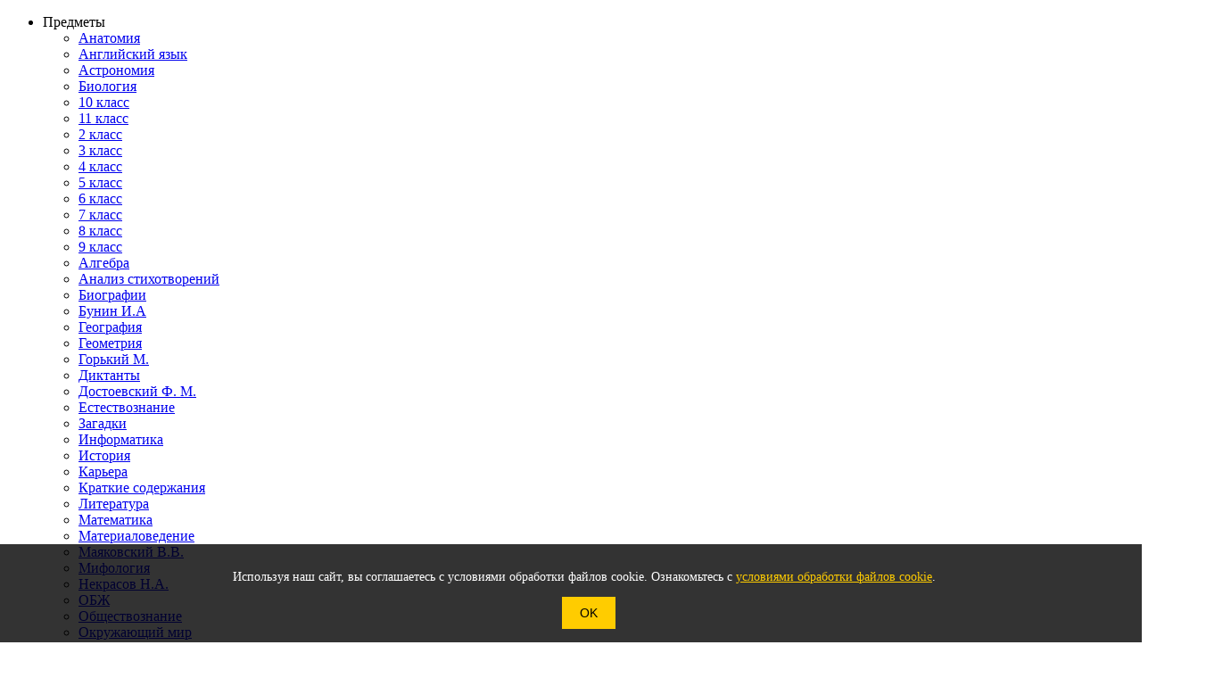

--- FILE ---
content_type: text/html; charset=UTF-8
request_url: https://nauka.club/ekologiya/
body_size: 16472
content:
<!DOCTYPE html>
<html lang="ru-RU">
<head>
	<meta itemprop="headline" content="Nauka.Club"><meta name="viewport" content="width=device-width, initial-scale=1, shrink-to-fit=no"><meta http-equiv="x-ua-compatible" content="ie=edge">
    <script>if(navigator.userAgent.match(/MSIE|Internet Explorer/i)||navigator.userAgent.match(/Trident\/7\..*?rv:11/i)){var href=document.location.href;if(!href.match(/[?&]nowprocket/)){if(href.indexOf("?")==-1){if(href.indexOf("#")==-1){document.location.href=href+"?nowprocket=1"}else{document.location.href=href.replace("#","?nowprocket=1#")}}else{if(href.indexOf("#")==-1){document.location.href=href+"&nowprocket=1"}else{document.location.href=href.replace("#","&nowprocket=1#")}}}}</script><script>class RocketLazyLoadScripts{constructor(e){this.triggerEvents=e,this.eventOptions={passive:!0},this.userEventListener=this.triggerListener.bind(this),this.delayedScripts={normal:[],async:[],defer:[]},this.allJQueries=[]}_addUserInteractionListener(e){this.triggerEvents.forEach((t=>window.addEventListener(t,e.userEventListener,e.eventOptions)))}_removeUserInteractionListener(e){this.triggerEvents.forEach((t=>window.removeEventListener(t,e.userEventListener,e.eventOptions)))}triggerListener(){this._removeUserInteractionListener(this),"loading"===document.readyState?document.addEventListener("DOMContentLoaded",this._loadEverythingNow.bind(this)):this._loadEverythingNow()}async _loadEverythingNow(){this._delayEventListeners(),this._delayJQueryReady(this),this._handleDocumentWrite(),this._registerAllDelayedScripts(),this._preloadAllScripts(),await this._loadScriptsFromList(this.delayedScripts.normal),await this._loadScriptsFromList(this.delayedScripts.defer),await this._loadScriptsFromList(this.delayedScripts.async),await this._triggerDOMContentLoaded(),await this._triggerWindowLoad(),window.dispatchEvent(new Event("rocket-allScriptsLoaded"))}_registerAllDelayedScripts(){document.querySelectorAll("script[type=rocketlazyloadscript]").forEach((e=>{e.hasAttribute("src")?e.hasAttribute("async")&&!1!==e.async?this.delayedScripts.async.push(e):e.hasAttribute("defer")&&!1!==e.defer||"module"===e.getAttribute("data-rocket-type")?this.delayedScripts.defer.push(e):this.delayedScripts.normal.push(e):this.delayedScripts.normal.push(e)}))}async _transformScript(e){return await this._requestAnimFrame(),new Promise((t=>{const n=document.createElement("script");let r;[...e.attributes].forEach((e=>{let t=e.nodeName;"type"!==t&&("data-rocket-type"===t&&(t="type",r=e.nodeValue),n.setAttribute(t,e.nodeValue))})),e.hasAttribute("src")?(n.addEventListener("load",t),n.addEventListener("error",t)):(n.text=e.text,t()),e.parentNode.replaceChild(n,e)}))}async _loadScriptsFromList(e){const t=e.shift();return t?(await this._transformScript(t),this._loadScriptsFromList(e)):Promise.resolve()}_preloadAllScripts(){var e=document.createDocumentFragment();[...this.delayedScripts.normal,...this.delayedScripts.defer,...this.delayedScripts.async].forEach((t=>{const n=t.getAttribute("src");if(n){const t=document.createElement("link");t.href=n,t.rel="preload",t.as="script",e.appendChild(t)}})),document.head.appendChild(e)}_delayEventListeners(){let e={};function t(t,n){!function(t){function n(n){return e[t].eventsToRewrite.indexOf(n)>=0?"rocket-"+n:n}e[t]||(e[t]={originalFunctions:{add:t.addEventListener,remove:t.removeEventListener},eventsToRewrite:[]},t.addEventListener=function(){arguments[0]=n(arguments[0]),e[t].originalFunctions.add.apply(t,arguments)},t.removeEventListener=function(){arguments[0]=n(arguments[0]),e[t].originalFunctions.remove.apply(t,arguments)})}(t),e[t].eventsToRewrite.push(n)}function n(e,t){let n=e[t];Object.defineProperty(e,t,{get:()=>n||function(){},set(r){e["rocket"+t]=n=r}})}t(document,"DOMContentLoaded"),t(window,"DOMContentLoaded"),t(window,"load"),t(window,"pageshow"),t(document,"readystatechange"),n(document,"onreadystatechange"),n(window,"onload"),n(window,"onpageshow")}_delayJQueryReady(e){let t=window.jQuery;Object.defineProperty(window,"jQuery",{get:()=>t,set(n){if(n&&n.fn&&!e.allJQueries.includes(n)){n.fn.ready=n.fn.init.prototype.ready=function(t){e.domReadyFired?t.bind(document)(n):document.addEventListener("rocket-DOMContentLoaded",(()=>t.bind(document)(n)))};const t=n.fn.on;n.fn.on=n.fn.init.prototype.on=function(){if(this[0]===window){function e(e){return e.split(" ").map((e=>"load"===e||0===e.indexOf("load.")?"rocket-jquery-load":e)).join(" ")}"string"==typeof arguments[0]||arguments[0]instanceof String?arguments[0]=e(arguments[0]):"object"==typeof arguments[0]&&Object.keys(arguments[0]).forEach((t=>{delete Object.assign(arguments[0],{[e(t)]:arguments[0][t]})[t]}))}return t.apply(this,arguments),this},e.allJQueries.push(n)}t=n}})}async _triggerDOMContentLoaded(){this.domReadyFired=!0,await this._requestAnimFrame(),document.dispatchEvent(new Event("rocket-DOMContentLoaded")),await this._requestAnimFrame(),window.dispatchEvent(new Event("rocket-DOMContentLoaded")),await this._requestAnimFrame(),document.dispatchEvent(new Event("rocket-readystatechange")),await this._requestAnimFrame(),document.rocketonreadystatechange&&document.rocketonreadystatechange()}async _triggerWindowLoad(){await this._requestAnimFrame(),window.dispatchEvent(new Event("rocket-load")),await this._requestAnimFrame(),window.rocketonload&&window.rocketonload(),await this._requestAnimFrame(),this.allJQueries.forEach((e=>e(window).trigger("rocket-jquery-load"))),window.dispatchEvent(new Event("rocket-pageshow")),await this._requestAnimFrame(),window.rocketonpageshow&&window.rocketonpageshow()}_handleDocumentWrite(){const e=new Map;document.write=document.writeln=function(t){const n=document.currentScript,r=document.createRange(),i=n.parentElement;let o=e.get(n);void 0===o&&(o=n.nextSibling,e.set(n,o));const a=document.createDocumentFragment();r.setStart(a,0),a.appendChild(r.createContextualFragment(t)),i.insertBefore(a,o)}}async _requestAnimFrame(){return new Promise((e=>requestAnimationFrame(e)))}static run(){const e=new RocketLazyLoadScripts(["keydown","mousemove","touchmove","touchstart","touchend","wheel"]);e._addUserInteractionListener(e)}}RocketLazyLoadScripts.run();</script>
		
	<script as="script" async src="https://statika.mpsuadv.ru/scripts/3969.js" crossorigin></script>

  
  <link rel="shortcut icon" href="/favicon.ico" type="image/x-icon">
    <title>Экология - разбор тем с разбивкой по классам с 5 по 9 и студентов</title>
                        <script src='/local/assets/js/jquery.js'></script>
    <script>
        "use strict";
        window.MathJax = {
            jax: ["input/TeX", "output/HTML-CSS"],
            extensions: ["tex2jax.js"],
            messageStyle: "none",
            showMathMenu: !1,
            showMathMenuMSIE: !1,
            TeX: {extensions: ["AMSmath.js", "AMSsymbols.js", "noErrors.js", "noUndefined.js"]}
        };
    </script>
    <meta http-equiv="Content-Type" content="text/html; charset=UTF-8" />
<meta name="robots" content="index, follow" />
<meta name="description" content="В данной рубрике предоставлены полезные материалы, конспекты уроков, которые проходят в школе и ВУЗах по дисциплине Экология для помощи ученикам и студентам." />

<link href="/bitrix/cache/css/s1/main/template_9348f9c50bd4c06666f355954da2b057/template_9348f9c50bd4c06666f355954da2b057_v1.min.css?1754998885233779" type="text/css"  data-template-style="true" rel="stylesheet" />
<meta property="og:locale" content="ru_RU">
<meta property="og:title" content="Материалы">
<meta property="og:type" content="article">
<meta property="og:url" content="https://nauka.club/ekologiya/">
<link rel="canonical" href="https://nauka.club/ekologiya/" />



<script type="text/javascript"  src="/bitrix/cache/js/s1/main/template_979ecb081b7a28fb404a5a274bfb52f6/template_979ecb081b7a28fb404a5a274bfb52f6_v1.js?1692192316108550"></script>
<script type="text/javascript"  src="/bitrix/cache/js/s1/main/page_b3fa0e855e566ddaef6c3982dd32e789/page_b3fa0e855e566ddaef6c3982dd32e789_v1.js?1692192316129612"></script>
<script type="text/javascript">var _ba = _ba || []; _ba.push(["aid", "2ae6074a547904b8e9befd158eb9ba41"]); _ba.push(["host", "nauka.club"]); (function() {var ba = document.createElement("script"); ba.type = "text/javascript"; ba.async = true;ba.src = (document.location.protocol == "https:" ? "https://" : "http://") + "bitrix.info/ba.js";var s = document.getElementsByTagName("script")[0];s.parentNode.insertBefore(ba, s);})();</script>


		<!-- <script>(function(){function a(){__clADF__.adxAllowed(0)}var b=window,c=b.document,d=c.getElementsByTagName('head')[0];d||(d=c.createElement('head'),b.appendChild(d)),b.__clADF__={state:0,loaded:0,adxAllowed:function(a){if(1!=this.loaded){n='adfoxAsyncParams',b[n]&&b[n].forEach(function(b){b.params.pk=a}),n1=n+'Scroll',b[n1]&&b[n1].forEach(function(b){b[0].params.pk=a}),n1=n+'Adaptive',b[n1]&&b[n1].forEach(function(b){b[0].params.pk=a}),n='Adaptive',b[n]&&b[n].forEach(function(b){b[0].params.pk=a}),this.state=a;var d=document.createElement('script');d.setAttribute('src','https://yastatic.net/pcode/adfox/loader.js'),d.setAttribute('async','async');var e=c.getElementsByTagName('head')[0];e||(e=c.createElement('head'),b.appendChild(e)),e.appendChild(d),this.loaded=1}}};var e=c.createElement('script');e.setAttribute('src','//clickiocdn.com/hbadx/?f=__clADF__&rt='+new Date().getTime()+'&site_id=222055&title='+encodeURIComponent(c.title)+'&r='+encodeURIComponent(c.referrer)),e.setAttribute('async','async'),e.onreadystatechange=function(){'loaded'!=this.readyState&&'complete'!=this.readyState&&setTimeout(a,0)},e.onerror=function(){setTimeout(a,0)},d.appendChild(e),setTimeout(a,3e3)})();</script> -->
    
<!-- Quantcast Choice. Consent Manager Tag v2.0 (for TCF 2.0) -->

    <!-- Yandex.RTB -->
    <script>window.yaContextCb=window.yaContextCb||[]</script>
    <script asyns src="https://yandex.ru/ads/system/context.js" crossorigin></script>

	
	
	<!-- Yandex.RTB R-A-1232639-162 -->
<script>
window.addEventListener("load", () => {
    const render = (imageId) => {
        window.yaContextCb.push(() => {
            Ya.Context.AdvManager.render({
                "renderTo": imageId,
                "blockId": "R-A-1232639-162",
                "type": "inImage"
            })
        })
    }
    const renderInImage = (images) => {
        if (!images.length) {
            return
        }
        const image = images.shift()
        image.id = `yandex_rtb_R-A-1232639-162-${Math.random().toString(16).slice(2)}`
        if (image.tagName === "IMG" && !image.complete) {
            image.addEventListener("load", () => {
                render(image.id)
            }, { once: true })
        } else {
            render(image.id)
        }
        renderInImage(images)
    }
    renderInImage(Array.from(document.querySelectorAll("img")))
}, { once: true })
</script>
</head>
<body itemscope="itemscope" itemtype="http://schema.org/WebPage">
<!--Скрипты которые нужно спрятать -->
    <!--метрика и виджет вк -->
	<!-- Yandex.Metrika counter -->
	<script>
   (function(m,e,t,r,i,k,a){m[i]=m[i]||function(){(m[i].a=m[i].a||[]).push(arguments)};
   m[i].l=1*new Date();
   for (var j = 0; j < document.scripts.length; j++) {if (document.scripts[j].src === r) { return; }}
   k=e.createElement(t),a=e.getElementsByTagName(t)[0],k.async=1,k.src=r,a.parentNode.insertBefore(k,a)})
   (window, document, "script", "/local/assets/rep_js/tag.js", "ym");

   ym(51046466, "init", {
        clickmap:true,
        trackLinks:true,
        accurateTrackBounce:true
   });
</script>
<noscript><div><img src="https://mc.yandex.ru/watch/51046466" style="position:absolute; left:-9999px;" alt="" /></div></noscript>
<!-- /Yandex.Metrika counter -->
    <link rel="preload" as="script" href="https://static.nativerent.ru/js/codes/nativerent.v2.js" crossorigin>
    <script src="https://static.nativerent.ru/js/codes/nativerent.v2.js" async crossorigin></script>
    <script>(function(){(window.NRentCounter = window.NRentCounter || []).push({id:"60dd86c855f4f"})}())</script>
    <!-- /Yandex.Metrika counter -->


<!--
<div id="mp_custom_5787"></div> 
<script>window.mpsuStart = window.mpsuStart || [], window.mpsuStart.push(5787);</script>  -->



<div class="page">
<!--<center><script async src="https://pagead2.googlesyndication.com/pagead/js/adsbygoogle.js">
</script>  
<ins class="adsbygoogle" style="display:block" data-ad-client="ca-pub-6406641815406625" data-ad-slot="3395108857" data-ad-format="auto" data-full-width-responsive="true">
</ins> <script>
(adsbygoogle = window.adsbygoogle || []).push({});
	</script></center>-->
   <header itemscope itemtype="http://schema.org/WPHeader" class="main-header">
                <div class="wrap">
                        <a href="/">
                                <span class="logo"></span>
                            </a>
                        <div class="d-none d-xl-block">
        <nav id="main-nav" class="main_nav" itemscope="itemscope" itemtype="http://schema.org/SiteNavigationElement">
            <ul class="clear list-unstyled">
                
                                                <li><a itemprop="url"><span itemprop="name">
                        Предметы</span></a>
                    <ul class="sub-menu">
                                                
                                                    <li><a href="/anatomiya/" itemprop="url"><span
                                    itemprop="name">Анатомия</span></a></li>
                                        
                                                    <li><a href="/anglijskij-yazyk/" itemprop="url"><span
                                    itemprop="name">Английский язык</span></a></li>
                                        
                                                    <li><a href="/astronomiya/" itemprop="url"><span
                                    itemprop="name">Астрономия</span></a></li>
                                        
                                                    <li><a href="/biologiya/" itemprop="url"><span
                                    itemprop="name">Биология</span></a></li>
                                        
                                                    <li><a href="/russkiy-yazyk/diktanty/10-klass/" itemprop="url"><span
                                    itemprop="name">10 класс</span></a></li>
                                        
                                                    <li><a href="/russkiy-yazyk/diktanty/11-klass/" itemprop="url"><span
                                    itemprop="name">11 класс</span></a></li>
                                        
                                                    <li><a href="/russkiy-yazyk/diktanty/2-klass/" itemprop="url"><span
                                    itemprop="name">2 класс</span></a></li>
                                        
                                                    <li><a href="/russkiy-yazyk/diktanty/3-klass/" itemprop="url"><span
                                    itemprop="name">3 класс</span></a></li>
                                        
                                                    <li><a href="/russkiy-yazyk/diktanty/4-klass/" itemprop="url"><span
                                    itemprop="name">4 класс</span></a></li>
                                        
                                                    <li><a href="/russkiy-yazyk/diktanty/5-klass/" itemprop="url"><span
                                    itemprop="name">5 класс</span></a></li>
                                        
                                                    <li><a href="/russkiy-yazyk/diktanty/6-klass/" itemprop="url"><span
                                    itemprop="name">6 класс</span></a></li>
                                        
                                                    <li><a href="/russkiy-yazyk/diktanty/7-klass/" itemprop="url"><span
                                    itemprop="name">7 класс</span></a></li>
                                        
                                                    <li><a href="/russkiy-yazyk/diktanty/8-klass/" itemprop="url"><span
                                    itemprop="name">8 класс</span></a></li>
                                        
                                                    <li><a href="/russkiy-yazyk/diktanty/9-klass/" itemprop="url"><span
                                    itemprop="name">9 класс</span></a></li>
                                        
                                                    <li><a href="/matematika/algebra/" itemprop="url"><span
                                    itemprop="name">Алгебра</span></a></li>
                                        
                                                    <li><a href="/literatura/analiz-stikhotvoreniy/" itemprop="url"><span
                                    itemprop="name">Анализ стихотворений</span></a></li>
                                        
                                                    <li><a href="/biografii/" itemprop="url"><span
                                    itemprop="name">Биографии</span></a></li>
                                        
                                                    <li><a href="/literatura/bunin-i-a/" itemprop="url"><span
                                    itemprop="name">Бунин И.А</span></a></li>
                                        
                                                    <li><a href="/geografiya/" itemprop="url"><span
                                    itemprop="name">География</span></a></li>
                                        
                                                    <li><a href="/matematika/geometriya/" itemprop="url"><span
                                    itemprop="name">Геометрия</span></a></li>
                                        
                                                    <li><a href="/literatura/gorkiy-m/" itemprop="url"><span
                                    itemprop="name">Горький М.</span></a></li>
                                        
                                                    <li><a href="/russkiy-yazyk/diktanty/" itemprop="url"><span
                                    itemprop="name">Диктанты</span></a></li>
                                        
                                                    <li><a href="/literatura/dostoevskiy/" itemprop="url"><span
                                    itemprop="name">Достоевский Ф. М. </span></a></li>
                                        
                                                    <li><a href="/estestvoznanie/" itemprop="url"><span
                                    itemprop="name">Естествознание</span></a></li>
                                        
                                                    <li><a href="/literatura/zagadki/" itemprop="url"><span
                                    itemprop="name">Загадки</span></a></li>
                                        
                                                    <li><a href="/informatika/" itemprop="url"><span
                                    itemprop="name">Информатика</span></a></li>
                                        
                                                    <li><a href="/istoriya/" itemprop="url"><span
                                    itemprop="name">История</span></a></li>
                                        
                                                    <li><a href="/karera/" itemprop="url"><span
                                    itemprop="name">Карьера</span></a></li>
                                        
                                                    <li><a href="/literatura/kratkie-soderzhaniya/" itemprop="url"><span
                                    itemprop="name">Краткие содержания</span></a></li>
                                        
                                                    <li><a href="/literatura/" itemprop="url"><span
                                    itemprop="name">Литература</span></a></li>
                                        
                                                    <li><a href="/matematika/" itemprop="url"><span
                                    itemprop="name">Математика</span></a></li>
                                        
                                                    <li><a href="/materialovedenie/" itemprop="url"><span
                                    itemprop="name">Материаловедение</span></a></li>
                                        
                                                    <li><a href="/literatura/mayakovskiy-v-v/" itemprop="url"><span
                                    itemprop="name">Маяковский В.В.</span></a></li>
                                        
                                                    <li><a href="/literatura/mifologiya/" itemprop="url"><span
                                    itemprop="name">Мифология</span></a></li>
                                        
                                                    <li><a href="/literatura/nekrasov-n-a/" itemprop="url"><span
                                    itemprop="name">Некрасов Н.А.</span></a></li>
                                        
                                                    <li><a href="/obzh/" itemprop="url"><span
                                    itemprop="name">ОБЖ</span></a></li>
                                        
                                                    <li><a href="/obshchestvoznanie/" itemprop="url"><span
                                    itemprop="name">Обществознание</span></a></li>
                                        
                                                    <li><a href="/okruzhayushchiy-mir/" itemprop="url"><span
                                    itemprop="name">Окружающий мир</span></a></li>
                                        
                                                    <li><a href="/russkiy-yazyk/orfografiya/" itemprop="url"><span
                                    itemprop="name">Орфография</span></a></li>
                                        
                                                    <li><a href="/podgotovka-k-ege/" itemprop="url"><span
                                    itemprop="name">Подготовка к ЕГЭ</span></a></li>
                                        
                                                    <li><a href="/pomoshch-studentu/" itemprop="url"><span
                                    itemprop="name">Помощь студенту</span></a></li>
                                        
                                                    <li><a href="/pravovedenie/" itemprop="url"><span
                                    itemprop="name">Правоведение</span></a></li>
                                        
                                                    <li><a href="/psikhologiya/" itemprop="url"><span
                                    itemprop="name">Психология</span></a></li>
                                        
                                                    <li><a href="/russkiy-yazyk/punktuatsiya/" itemprop="url"><span
                                    itemprop="name">Пунктуация</span></a></li>
                                        
                                                    <li><a href="/literatura/pushkin-a-s/" itemprop="url"><span
                                    itemprop="name">Пушкин А.С</span></a></li>
                                        
                                                    <li><a href="/filosofiya/religiya/" itemprop="url"><span
                                    itemprop="name">Религия</span></a></li>
                                        
                                                    <li><a href="/russkiy-yazyk/" itemprop="url"><span
                                    itemprop="name">Русский язык</span></a></li>
                                        
                                                    <li><a href="/literatura/saltykov-shchedrin-m-e/" itemprop="url"><span
                                    itemprop="name">Салтыков-Щедрин М.Е</span></a></li>
                                        
                                                    <li><a href="/sotsiologiya/" itemprop="url"><span
                                    itemprop="name">Социология</span></a></li>
                                        
                                                    <li><a href="/literatura/sochineniya/" itemprop="url"><span
                                    itemprop="name">Сочинения</span></a></li>
                                        
                                                    <li><a href="/literatura/stikhi/" itemprop="url"><span
                                    itemprop="name">Стихи</span></a></li>
                                        
                                                    <li><a href="/fizika/" itemprop="url"><span
                                    itemprop="name">Физика</span></a></li>
                                        
                                                    <li><a href="/fizkultura/" itemprop="url"><span
                                    itemprop="name">Физкультура</span></a></li>
                                        
                                                    <li><a href="/filosofiya/" itemprop="url"><span
                                    itemprop="name">Философия</span></a></li>
                                        
                                                    <li><a href="/russkiy-yazyk/foneticheskiy-razbor/" itemprop="url"><span
                                    itemprop="name">Фонетический разбор</span></a></li>
                                        
                                                    <li><a href="/khimiya/" itemprop="url"><span
                                    itemprop="name">Химия</span></a></li>
                                        
                                                    <li><a href="/literatura/tsitaty/" itemprop="url"><span
                                    itemprop="name">Цитаты</span></a></li>
                                        
                                                    <li><a href="/cherchenie/" itemprop="url"><span
                                    itemprop="name">Черчение</span></a></li>
                                        
                                                    <li><a href="/literatura/chekhov-a-p/" itemprop="url"><span
                                    itemprop="name">Чехов А.П.</span></a></li>
                                        
                                                    <li><a href="/literatura/chitatelskiy-dnevnik/" itemprop="url"><span
                                    itemprop="name">Читательский дневник</span></a></li>
                                        
                                                    <li><a href="/ekologiya/" itemprop="url"><span
                                    itemprop="name">Экология</span></a></li>
                                        
                                                    <li><a href="/ekonomika/" itemprop="url"><span
                                    itemprop="name">Экономика</span></a></li>
                                        
                                    </ul></li>                                                <li><a itemprop="url"><span itemprop="name">
                        Сервисы</span></a>
                    <ul class="sub-menu">
                                                
                                                    <li><a href="/services/fract/" itemprop="url"><span
                                    itemprop="name">Калькулятор дробей</span></a></li>
                                        
                                                    <li><a href="/services/nds/" itemprop="url"><span
                                    itemprop="name">Калькулятор НДС</span></a></li>
                                        
                                                    <li><a href="/services/days/" itemprop="url"><span
                                    itemprop="name">Калькулятор дней</span></a></li>
                                        
                                                    <li><a href="/services/percents/" itemprop="url"><span
                                    itemprop="name">Калькулятор процентов</span></a></li>
                                        
                                                    <li><a href="/services/digits_to_text/" itemprop="url"><span
                                    itemprop="name">Перевод числа в текст</span></a></li>
                                        
                                    </ul></li>                                                    <li><a href="/questions/" itemprop="url"><span
                                    itemprop="name">Вопросы</span></a></li>
                                        
                                                    <li><a href="/tests/" itemprop="url"><span
                                    itemprop="name">Тесты</span></a></li>
                                                                                    </ul>
        </nav>
    </div>
            <form action="https://nauka.club/poisk/index.php" method="get" target="_blank" accept-charset="utf-8" role="search"
      class="header-search d-none d-xl-block">
    <input type="hidden" name="searchid" value="2338586"/>
    <input type="hidden" name="l10n" value="ru"/>
    <input type="hidden" name="reqenc" value="utf-8"/>
    <input class="header-search-input" type="search" id="hs" name="text" required>
    <button class="header-search-btn" type="submit"><span class="sr-only">Найти</span></button>
</form>

            <div class="login_register d-none d-xl-block">
                            </div>
            <div class="mmenu-burger d-xl-none">
                <a class="mburger mburger--collapse" href="#main-nav">
                    <b></b><b></b><b></b>
                </a>
            </div>
        </div>
        <div id="rb_HEADER"></div>
        <!--
<script type="text/javascript"> rbConfig={start:performance.now(),rbDomain:"www.sila-krasota.ru",rotator:'1ql42'};</script>
<script async="async" type="text/javascript" src="//www.sila-krasota.ru/1ql42.min.js"></script> -->

     
    </header>
    <div class="page-body">

        <div class="wrap">
                            <ol class="breadcrumbs" itemscope itemtype="http://schema.org/BreadcrumbList">
			<li class="breadcrumb-item" itemprop="itemListElement" itemscope itemtype="http://schema.org/ListItem">
                <a href="/" itemprop="item">
                    <span itemprop="name">Nauka.Club | Образовательный портал</span>
                    <meta itemprop="position" content="1">
                </a>
            </li>
			<li class="breadcrumb-item" itemprop="itemListElement" itemscope itemtype="http://schema.org/ListItem">
                <a href="/ekologiya/" itemprop="item">
                    <span itemprop="name">Экология</span>
                    <meta itemprop="position" content="2">
                </a>
            </li>
            <li class="breadcrumb-item" itemprop="itemListElement" itemscope itemtype="http://schema.org/ListItem">
 <span itemprop="item">
                <span itemprop="name" class="kb_title">Материалы</span>
                <meta itemprop="position" content="3">
</span>
             </li></ol>                                        <h1> Экология </h1>
                
                                                    <div class="ya-site-form ya-site-form_inited_no search"
     data-bem="{&quot;action&quot;:&quot;https://nauka.club/poisk/index.php&quot;,&quot;arrow&quot;:false,&quot;language&quot;:&quot;ru&quot;,&quot;logo&quot;:&quot;rb&quot;,&quot;publicname&quot;:&quot;Поиск по nauka.club&quot;,&quot;suggest&quot;:true,&quot;target&quot;:&quot;_blank&quot;,&quot;tld&quot;:&quot;ru&quot;,&quot;type&quot;:2,&quot;usebigdictionary&quot;:true,&quot;searchid&quot;:2338586,&quot;input_placeholder&quot;:&quot;Пошла жара, ищи что хочешь изучить&quot;}">
    <form action="https://nauka.club/poisk/index.php/" method="get" accept-charset="utf-8"
          class="page-search">
        <input type="hidden" name="searchid" value="2338586"/>
        <input type="hidden" name="l10n" value="ru"/>
        <input type="hidden" name="reqenc" value="utf-8"/>
        <input type="search" name="text" value="" class='page-search-input'
               placeholder="Введи тему для поиска по сайту"/>
        <button type="submit" class="page-search-button">Найти</button>
    </form>
</div>

                        <div id="rb_TOP"></div>
<div itemscope itemtype="http://schema.org/Article"><link itemprop='mainEntityOfPage' href='https:///ekologiya/' /><div itemprop="articleBody">
<!----><!----><!----><!----><!----><!----><!----><!----><!----><!----><!----><!----><!----><!----><!----><!----><div class="page-title">


            <div class="title__classes">
                

                    <a class="classes__item classes__item_1" href="?class=5-class" >
                        <div class="div_class_block">
                            <div class="item__name"><span>5 класс</span></div>
                        </div>
                    </a>
                                    

                    <a class="classes__item classes__item_2" href="?class=6-class" >
                        <div class="div_class_block">
                            <div class="item__name"><span>6 класс</span></div>
                        </div>
                    </a>
                                    

                    <a class="classes__item classes__item_3" href="?class=9-class" >
                        <div class="div_class_block">
                            <div class="item__name"><span>9 класс</span></div>
                        </div>
                    </a>
                                    

                    <a class="classes__item classes__item_4" href="?class=10-class" >
                        <div class="div_class_block">
                            <div class="item__name"><span>10 класс</span></div>
                        </div>
                    </a>
                                    

                    <a class="classes__item classes__item_5" href="?class=11-class" >
                        <div class="div_class_block">
                            <div class="item__name"><span>11 класс</span></div>
                        </div>
                    </a>
                                                            </div>
    </div>

            <div id="cat_list" class="section cat_list">
            <div class="list row cat_list_row" id="list_block">
                                    <div class="col-12 col-sm-6 col-lg-4 col-type-1 cat_list_col">
                        <a href="/ekologiya/ekologicheskie-problemy-baykal.html"
                           class="item" style="background-image:url(/upload/resize_cache/iblock/3be/440_300_1/3bea287f007f508e92ddfa6e834d15d5.jpg)">
                            <span class="title">Экологические проблемы озера Байкал - причины, источники загрязнения и пути решения</span>
                        </a>
                    </div>
                                                        <div class="col-12 col-sm-6 col-lg-4 col-type-2 cat_list_col">
                        <a href="/ekologiya/kiotskiy-protokol-1997.html"
                           class="item" style="background-image:url(/upload/resize_cache/iblock/b0c/440_300_1/b0c6d7b8e8df323c5e349d2ae75b9db1.jpg)">
                            <span class="title">Киотский протокол 1997 года - содержание, идея и суть</span>
                        </a>
                    </div>
                                                        <div class="col-12 col-sm-6 col-lg-4 col-type-2 cat_list_col">
                        <a href="/ekologiya/gosudarstvennyi-monitoring-zemel.html"
                           class="item" style="background-image:url(/upload/resize_cache/iblock/98c/440_300_1/98cfe5a78499ea2443ce18aa33d2f5fa.jpg)">
                            <span class="title">Государственный мониторинг земель - структура, задачи и показатели состояния</span>
                        </a>
                    </div>
                                                        <div class="col-12 col-sm-6 col-lg-4 col-type-2 cat_list_col">
                        <a href="/ekologiya/osobo-okhranyaemye-prirodnye-territorii.html"
                           class="item" style="background-image:url(/upload/resize_cache/iblock/194/440_300_1/26gw3sb7qsu79e5hq0vnwhjj1a297ev4.jpg)">
                            <span class="title">Особо охраняемые природные территории России - понятие, виды объектов и назначение</span>
                        </a>
                    </div>
                                                        <div class="col-12 col-sm-6 col-lg-4 col-type-2 cat_list_col">
                        <a href="/ekologiya/okhrana-vodoyemov-ot-zagryazneniya.html"
                           class="item" style="background-image:url(/upload/resize_cache/iblock/76c/440_300_1/76cc6352dea506114ba1c9497adb121e.jpg)">
                            <span class="title">Реферат на тему: "Охрана водоёмов от загрязнения" - правила и мероприятия по защите</span>
                        </a>
                    </div>
                                                        <div class="col-12 col-sm-6 col-lg-4 col-type-1 cat_list_col">
                        <a href="/ekologiya/uroven-mirovogo-okeana.html"
                           class="item" style="background-image:url(/upload/resize_cache/iblock/866/440_300_1/86693e64bf567024e87181a5560a2676.jpg)">
                            <span class="title">Уровень Мирового океана - причины и последствия повышения</span>
                        </a>
                    </div>
                                                        <div class="col-12 col-sm-6 col-lg-4 col-type-1 cat_list_col">
                        <a href="/ekologiya/rekultivatsi%D1%83%D0%B0-zemel.html"
                           class="item" style="background-image:url(/upload/resize_cache/iblock/8c6/440_300_1/8c658f0268348bf24317db269bc25671.jpg)">
                            <span class="title">Рекультивация земель - требования, способы и этапы проведения работ</span>
                        </a>
                    </div>
                                                        <div class="col-12 col-sm-6 col-lg-4 col-type-2 cat_list_col">
                        <a href="/ekologiya/syrevaya-problema-chelovechestva.html"
                           class="item" style="background-image:url(/upload/resize_cache/iblock/04a/440_300_1/04a694d0450af0776ae444b1bdd5ac8e.jpg)">
                            <span class="title">Сырьевая проблема человечества - причины, последствия и суть</span>
                        </a>
                    </div>
                                                        <div class="col-12 col-sm-6 col-lg-4 col-type-2 cat_list_col">
                        <a href="/ekologiya/ozonovye-dyry.html"
                           class="item" style="background-image:url(/upload/resize_cache/iblock/2c6/440_300_1/2c6bffac944623c084723ed60534d0ee.jpg)">
                            <span class="title">Реферат на тему: "Озоновые дыры" - причины возникновения, последствия и пути решения</span>
                        </a>
                    </div>
                                                        <div class="col-12 col-sm-6 col-lg-4 col-type-2 cat_list_col">
                        <a href="/ekologiya/ekologicheskie-problemy-les%D0%B0.html"
                           class="item" style="background-image:url(/upload/resize_cache/iblock/040/440_300_1/040abe066fd25b7e05d7a254c77257c2.jpg)">
                            <span class="title">Экологические проблемы лесных зон - функции, причины и пути решения</span>
                        </a>
                    </div>
                                                        <div class="col-12 col-sm-6 col-lg-4 col-type-2 cat_list_col">
                        <a href="/ekologiya/ekologiya-moskvy.html"
                           class="item" style="background-image:url(/upload/resize_cache/iblock/f4b/440_300_1/f4bfefc0624410e90901da6e3ca6e55c.jpg)">
                            <span class="title">Реферат на тему: «Экология Москвы» - источники загрязнения, проблемы и решение</span>
                        </a>
                    </div>
                                                        <div class="col-12 col-sm-6 col-lg-4 col-type-1 cat_list_col">
                        <a href="/ekologiya/zagryaznenie-gidrosfery.html"
                           class="item" style="background-image:url(/upload/resize_cache/iblock/41e/440_300_1/41e85147c8af97665b2c4a424a6141ea.jpg)">
                            <span class="title">Загрязнение гидросферы - кратко о причинах, видах и последствиях</span>
                        </a>
                    </div>
                                                </div>
                            <nav aria-label="Пагинация" class="pagination">
                    <ul class="pagination_list clear">
                                                    <li class="pagination_item">
                                <a class="pagination_link js_pagination_link1 current"
                                   href="?PAGEN_1=1" data-page-number="1"
                                   data-page-nav-num="1"
                                >1</a>
                            </li>
                                                    <li class="pagination_item">
                                <a class="pagination_link js_pagination_link1 "
                                   href="?PAGEN_1=2" data-page-number="2"
                                   data-page-nav-num="1"
                                >2</a>
                            </li>
                                            </ul>
                </nav>
                <script>
                    if (typeof (arCategoryComponentParams) === 'undefined')
                        var arCategoryComponentParams = [];
                    var componentPageNumber = '1';
                    arCategoryComponentParams[componentPageNumber] = {'IBLOCK_TYPE':'main','IBLOCK_ID':'5','NEWS_COUNT':'12','SORT_BY1':'SORT','SORT_ORDER1':'ASC','SORT_BY2':'TIMESTAMP_X','SORT_ORDER2':'DESC','FIELD_CODE':['NAME'],'PROPERTY_CODE':['USER'],'DISPLAY_PANEL':'N','SET_TITLE':true,'SET_LAST_MODIFIED':false,'MESSAGE_404':'','SET_STATUS_404':'Y','SHOW_404':'Y','FILE_404':'','INCLUDE_IBLOCK_INTO_CHAIN':false,'ADD_SECTIONS_CHAIN':true,'CACHE_TYPE':'A','CACHE_TIME':'36000000','CACHE_FILTER':true,'CACHE_GROUPS':'Y','DISPLAY_TOP_PAGER':false,'DISPLAY_BOTTOM_PAGER':true,'PAGER_TITLE':'Категории','PAGER_TEMPLATE':'nav','PAGER_SHOW_ALWAYS':false,'PAGER_DESC_NUMBERING':false,'PAGER_DESC_NUMBERING_CACHE_TIME':'36000000','PAGER_SHOW_ALL':false,'PAGER_BASE_LINK_ENABLE':'N','PAGER_BASE_LINK':'','PAGER_PARAMS_NAME':'arrPager','DISPLAY_DATE':'Y','DISPLAY_NAME':'Y','DISPLAY_PICTURE':'Y','DISPLAY_PREVIEW_TEXT':'Y','PREVIEW_TRUNCATE_LEN':'0','ACTIVE_DATE_FORMAT':'d.m.Y','USE_PERMISSIONS':false,'GROUP_PERMISSIONS':['1'],'FILTER_NAME':'','HIDE_LINK_WHEN_NO_DETAIL':true,'CHECK_DATES':true,'STRICT_SECTION_CHECK':false,'PARENT_SECTION':'91','PARENT_SECTION_CODE':'ekologiya','DETAIL_URL':'/#SECTION_CODE_PATH#/#ELEMENT_CODE#.html','SECTION_URL':'/#SECTION_CODE_PATH#/','IBLOCK_URL':'/','~IBLOCK_TYPE':'main','~IBLOCK_ID':'5','~NEWS_COUNT':'12','~SORT_BY1':'SORT','~SORT_ORDER1':'ASC','~SORT_BY2':'TIMESTAMP_X','~SORT_ORDER2':'DESC','~FIELD_CODE':['NAME',''],'~PROPERTY_CODE':['USER','',''],'~DISPLAY_PANEL':'N','~SET_TITLE':'Y','~SET_LAST_MODIFIED':'N','~MESSAGE_404':'','~SET_STATUS_404':'Y','~SHOW_404':'Y','~FILE_404':'','~INCLUDE_IBLOCK_INTO_CHAIN':'N','~ADD_SECTIONS_CHAIN':'Y','~CACHE_TYPE':'A','~CACHE_TIME':'36000000','~CACHE_FILTER':'Y','~CACHE_GROUPS':'Y','~DISPLAY_TOP_PAGER':'N','~DISPLAY_BOTTOM_PAGER':'Y','~PAGER_TITLE':'Категории','~PAGER_TEMPLATE':'nav','~PAGER_SHOW_ALWAYS':'N','~PAGER_DESC_NUMBERING':'N','~PAGER_DESC_NUMBERING_CACHE_TIME':'36000000','~PAGER_SHOW_ALL':'N','~PAGER_BASE_LINK_ENABLE':'N','~PAGER_BASE_LINK':'','~PAGER_PARAMS_NAME':'arrPager','~DISPLAY_DATE':'Y','~DISPLAY_NAME':'Y','~DISPLAY_PICTURE':'Y','~DISPLAY_PREVIEW_TEXT':'Y','~PREVIEW_TRUNCATE_LEN':'','~ACTIVE_DATE_FORMAT':'d.m.Y','~USE_PERMISSIONS':'N','~GROUP_PERMISSIONS':'','~FILTER_NAME':'','~HIDE_LINK_WHEN_NO_DETAIL':'Y','~CHECK_DATES':'Y','~STRICT_SECTION_CHECK':'N','~PARENT_SECTION':'91','~PARENT_SECTION_CODE':'ekologiya','~DETAIL_URL':'/#SECTION_CODE_PATH#/#ELEMENT_CODE#.html','~SECTION_URL':'/#SECTION_CODE_PATH#/','~IBLOCK_URL':'/','INCLUDE_SUBSECTIONS':true,'SET_BROWSER_TITLE':'Y','SET_META_KEYWORDS':'Y','SET_META_DESCRIPTION':'Y','INTRANET_TOOLBAR':'','CHECK_PERMISSIONS':true};
                </script>
            
        </div>
        <section id="experts" class="section experts">
        <div class="experts-header">
            <h3>Эксперты рубрики</h3>
            <div class="experts-pagination swiper-pagination"></div>
        </div>
        <div class="flat_gallery_slider_over swiper-container">
            <div class="flat_gallery_slider swiper-wrapper">
                
                    <a href="/author/nastyanauka/" class="swiper-slide flat_gallery_slide">
                        <div class="thumb"
                            style="background-image:url(/upload/main/277/27733e2f4c541ea81af7f6ddf2e6c03c.png)"></div>
                        <div class="name">Анастасия Ирлык</div>
                        <p class="education"></p>
                    </a>

                            </div>
        </div>
    </section>
<section id="cat_tests" class="section tests">
    <h2 itemprop="alternativeHeadline" >Тесты рубрики</h2>
            <p>В рубрике пока нет тестов.</p>
    </section>


<p>
	 Экология - наука, посвященная изучению взаимодействия живых организмов между собой и с окружающей средой. Она играет важную роль в понимании того, как живые системы функционируют и каким образом человечество может влиять на природу. В данной статье мы рассмотрим, какие темы по экологии обычно изучаются в школах, а также каким образом доступ к онлайн-учебникам обогащает этот процесс обучения.
</p>
<h2 itemprop="alternativeHeadline" >
<p>
	Какие темы по экологии проходят в школе?
</p>
 </h2>
<p>
	 Школьная программа по экологии охватывает разнообразные темы, направленные на формирование понимания экосистем, изменений климата и влияния человеческой деятельности на окружающую среду. Один из ключевых аспектов - это изучение биологического разнообразия, включая роль растений и животных в поддержании баланса в природе.
</p>
<p>
	 Также, важной частью учебной программы является изучение экологических проблем, таких как загрязнение воды и воздуха, вымирание видов, а также разработка устойчивых методов использования природных ресурсов. Учащиеся узнают о циклах в природе, энергетических потоках и воздействии технологий на экосистемы.
</p>
<p>
	 Обучение экологии в школе также включает в себя практические моменты, такие как проведение экспериментов, наблюдение за природой и участие в экологических инициативах. Это не только углубляет знания учащихся, но и стимулирует их активное участие в сохранении окружающей среды.
</p>
<h2 itemprop="alternativeHeadline" >
<p>
	Онлайн-учебник по экологии
</p>
 </h2>
<p>
	 Онлайн-учебники по экологии предоставляют обширные ресурсы для углубленного изучения этой науки. Эти ресурсы не только предоставляют учебные материалы, но и обогащают процесс обучения интерактивными элементами, видеоуроками и тестами.
</p>
<p>
	 Онлайн-учебники часто охватывают последние научные исследования и актуальные проблемы в области экологии, что делает обучение более актуальным и интересным. С их помощью, учащиеся имеют доступ к мировым экспертам и ресурсам, позволяя им лучше понимать сложные вопросы и находить инновационные решения.
</p>
<p>
	Экология становится все более актуальной в нашем мире, требующем баланса между потребностями человечества и сохранением природы. Учебная программа и онлайн-учебники по экологии играют ключевую роль в подготовке нового поколения к пониманию и решению экологических проблем. Они формируют осознанное отношение к окружающей среде и подготавливают будущих лидеров в области устойчивого развития.<br>
</p></div></div>

    <section id="popular" class="section popular">
        <h2>Рекомендуемые статьи на сайте</h2>
        <div class="items row popular_row" id="list_block">
                            <div class="col-12 col-sm-6 col-md-4 col-lg-3 popular_col">
                    <div class="item">
						<img src="/upload/resize_cache/iblock/e2f/220_140_1/w6cb1d8h5b1y6q0j59a2e5hhzi5gfyxf.jpg" loading="lazy" />
                       <!-- <div class="thumb"
                            style="background-image:url(/upload/resize_cache/iblock/e2f/220_140_1/w6cb1d8h5b1y6q0j59a2e5hhzi5gfyxf.jpg)"></div>-->

						<a href="/literatura/stikhi/pro-leto.html" class="post_name">Сборник солнечных стихотворений про лето</a>
                        <div class="author">
							<img class="ava" src="/upload/resize_cache/main/277/30_30_1/27733e2f4c541ea81af7f6ddf2e6c03c.png" loading="lazy" >
						<!--	<div class="ava"
                                style="background-image:url(/upload/resize_cache/main/277/30_30_1/27733e2f4c541ea81af7f6ddf2e6c03c.png)">
                            </div> -->

                            <div class="author_text">
                                                                    <span class="title">Автор статьи</span>
                                    <a href="/author/nastyanauka/"
                                       class="name">Анастасия Ирлык</a>
                                                            </div>
                        </div>
                    </div>
                </div>
                            <div class="col-12 col-sm-6 col-md-4 col-lg-3 popular_col">
                    <div class="item">
						<img src="/upload/resize_cache/iblock/a00/220_140_1/a00ba540a850a1e195a881cdc5996b6a.jpg" loading="lazy" />
                       <!-- <div class="thumb"
                            style="background-image:url(/upload/resize_cache/iblock/a00/220_140_1/a00ba540a850a1e195a881cdc5996b6a.jpg)"></div>-->

						<a href="/literatura/analiz-stikhotvoreniy/analiz-stikhotvoreniya-iyul-makushka-leta-.html" class="post_name">Анализ стихотворения «Июль – макушка лета…»</a>
                        <div class="author">
							<img class="ava" src="/upload/resize_cache/main/0a3/30_30_1/0a3f58a852f825dec1b324cc41d62122.png" loading="lazy" >
						<!--	<div class="ava"
                                style="background-image:url(/upload/resize_cache/main/0a3/30_30_1/0a3f58a852f825dec1b324cc41d62122.png)">
                            </div> -->

                            <div class="author_text">
                                                                    <span class="title">Автор статьи</span>
                                    <a href="/author/vmalykh/"
                                       class="name">Вячеслав Малых</a>
                                                            </div>
                        </div>
                    </div>
                </div>
                            <div class="col-12 col-sm-6 col-md-4 col-lg-3 popular_col">
                    <div class="item">
						<img src="/upload/resize_cache/iblock/7e6/220_140_1/ch5u5wd22u28ol01ibrb56ddna8dbvry.jpg" loading="lazy" />
                       <!-- <div class="thumb"
                            style="background-image:url(/upload/resize_cache/iblock/7e6/220_140_1/ch5u5wd22u28ol01ibrb56ddna8dbvry.jpg)"></div>-->

						<a href="/literatura/stikhi/pro-lager.html" class="post_name">Подборка стихотворений про летний лагерь</a>
                        <div class="author">
							<img class="ava" src="/upload/resize_cache/main/277/30_30_1/27733e2f4c541ea81af7f6ddf2e6c03c.png" loading="lazy" >
						<!--	<div class="ava"
                                style="background-image:url(/upload/resize_cache/main/277/30_30_1/27733e2f4c541ea81af7f6ddf2e6c03c.png)">
                            </div> -->

                            <div class="author_text">
                                                                    <span class="title">Автор статьи</span>
                                    <a href="/author/nastyanauka/"
                                       class="name">Анастасия Ирлык</a>
                                                            </div>
                        </div>
                    </div>
                </div>
                            <div class="col-12 col-sm-6 col-md-4 col-lg-3 popular_col">
                    <div class="item">
						<img src="/upload/resize_cache/iblock/08f/220_140_1/5u2kgzuhg5o7rjrxitvwsrrpxchlsz4r.jpg" loading="lazy" />
                       <!-- <div class="thumb"
                            style="background-image:url(/upload/resize_cache/iblock/08f/220_140_1/5u2kgzuhg5o7rjrxitvwsrrpxchlsz4r.jpg)"></div>-->

						<a href="/literatura/stikhi/pro-iyul.html" class="post_name">Красивые и короткие стихотворения про июль месяц </a>
                        <div class="author">
							<img class="ava" src="/upload/resize_cache/main/277/30_30_1/27733e2f4c541ea81af7f6ddf2e6c03c.png" loading="lazy" >
						<!--	<div class="ava"
                                style="background-image:url(/upload/resize_cache/main/277/30_30_1/27733e2f4c541ea81af7f6ddf2e6c03c.png)">
                            </div> -->

                            <div class="author_text">
                                                                    <span class="title">Автор статьи</span>
                                    <a href="/author/nastyanauka/"
                                       class="name">Анастасия Ирлык</a>
                                                            </div>
                        </div>
                    </div>
                </div>
                    </div>
            </section>

</div>
</div>
<div id="cookie-banner" class="cookie-banner">
    <p>Используя наш сайт, вы соглашаетесь с условиями обработки файлов cookie. 
        Ознакомьтесь с <a href="/Условия использования файлов cookie.pdf" target="_blank">условиями обработки файлов cookie</a>.
    </p>
    <button id="cookie-accept-btn">OK</button>
</div>
<style>
.cookie-banner {
    position: fixed;
    bottom: 0;
    left: 0;
    width: 100%;
    background-color: rgba(0, 0, 0, 0.8);
    color: white;
    text-align: center;
    padding: 15px;
    font-size: 14px;
    z-index: 1000;
    display: none; /* Баннер по умолчанию скрыт */
}

.cookie-banner a {
    color: #ffcc00;
    text-decoration: underline;
}

.cookie-banner button {
    background-color: #ffcc00;
    border: none;
    color: black;
    padding: 10px 20px;
    margin-left: 10px;
    cursor: pointer;
    font-size: 14px;
}

.cookie-banner button:hover {
    background-color: #ffdb4d;
}

</style>
<script>
    document.addEventListener("DOMContentLoaded", function() {
        // Проверяем, есть ли запись о согласии в localStorage
        const cookieAccepted = localStorage.getItem('cookieAccepted');
        
        // Если пользователь не дал согласие, показываем баннер
        if (!cookieAccepted) {
            document.getElementById('cookie-banner').style.display = 'block';
        }

        // Обработка клика на кнопку "OK"
        document.getElementById('cookie-accept-btn').addEventListener('click', function() {
            // Скрываем баннер
            document.getElementById('cookie-banner').style.display = 'none';
            // Сохраняем информацию о согласии в localStorage с указанием времени жизни
            const now = new Date();
            const expirationTime = now.getTime() + 3 * 24 * 60 * 60 * 1000; // 3 дня
            localStorage.setItem('cookieAccepted', expirationTime);

            // Проверяем каждые 24 часа, истекло ли согласие
            setInterval(() => {
                const currentTime = new Date().getTime();
                if (currentTime > expirationTime) {
                    localStorage.removeItem('cookieAccepted');
                }
            }, 24 * 60 * 60 * 1000); // Проверка каждый день
        });
    });
</script>
<footer class="main-footer" itemscope="itemscope" itemtype="http://schema.org/WPFooter">
    <div id="stavki_iframe" style="display:none;"></div>
    <div id="rb_FOOTER"></div>
    <meta itemprop="copyrightYear" content="2026">
    <meta itemprop="copyrightHolder" content="Nauka.Club">
    <div class="wrap">
        <div class="row align-items-center">
            <div class="col-12 col-sm-6 col-md-4 col-lg-auto">
                <span class="logo"></span>
                <p class="copyright">
                    © 2018 – 2023 <br>
 Образовательный портал для школьников и студентов.<br>
Все права защищены                </p>
            </div>
            <div class="col-12 col-sm-6 col-md-4 col-lg" itemscope="itemscope"
                 itemtype="http://schema.org/SiteNavigationElement">
                <div class="footer-nav-container">
                        <nav class="footer-nav">
        <ul>
                            <li><a href="/category/about.php" itemprop="url">
                        <span itemprop="name">О проекте</span></a>
                </li>
                            <li><a href="/category/contacts.php" itemprop="url">
                        <span itemprop="name">Контакты</span></a>
                </li>
                            <li><a href="/Политика конфиденциальности.pdf" itemprop="url">
                        <span itemprop="name">Политика конфиденциальности</span></a>
                </li>
                            <li><a href="/Пользовательское соглашение.pdf" itemprop="url">
                        <span itemprop="name">Пользовательское соглашение</span></a>
                </li>
                            <li><a href="/Условия использования файлов cookie.pdf" itemprop="url">
                        <span itemprop="name">Условия использования файлов cookie</span></a>
                </li>
                    </ul>
    </nav>

                    <div class="social">
    <script src="/local/assets/rep_js/es5-shims.min.js"></script>
    <script src="/local/assets/rep_js/share.js"></script>
    <div class="ya-share2" data-services="vkontakte,twitter,odnoklassniki,facebook"></div>
</div>                </div>
            </div>
            <div class="col-12 col-sm-6 col-md-4 col-lg">
                <div class="copynotice">
                    Перепечатка материалов разрешена только с указанием первоисточника                </div>
            </div>
            <div class="col-12 col-sm-6 col-md-12 col-lg-auto">
                <div class="footer-login d-none d-xl-block">
                        <a href="/login" class="login">Вход</a>
    <span>или</span>
    <a href="/login?register=yes" class="register">Регистрация</a>
                </div>
            </div>
        </div>
    </div>
    <div id="rb_common"></div>
	<div id="NRent-60dd86c855f4f-5"></div>
<script>(function(){(window.NRentManager = window.NRentManager || []).push({renderTo:"NRent-60dd86c855f4f-5",position:"popupTeaser",settings:{"mobile":["teaser","fullscreen"],"desktop":["teaser"]}})}())</script>
<style>
/*для вывода классов*/
.page-title {
    background: #f1f4f8;
    border-radius: 0 0 12px 12px;
    padding: 20px 40px;
    width: 100%;
    margin-bottom: 25px;
}
.page-title h1 {
    font-weight: 500;
    line-height: normal;
}
.div_class_block{
    display: flex;
    justify-content: center;
}
.title__classes {
    display: flex;
    flex-wrap: wrap;
    grid-column-gap: 10px;
    grid-row-gap: 8px;
    margin-top: 30px;
}
.classes__item_1 {
    color: #79d171;
}
.classes__item_2 {
    color: #fc79ea;
}
.classes__item_3 {
    color: #63c9b6;
}
.classes__item_4 {
    color: #ffad86;
}
.classes__item_5 {
    color: #d4be95;
}
.classes__item_6 {
    color: #d3899a;
}
.classes__item_7 {
    color: #88a9dc;
}
.classes__item_8 {
    color: #9ad495;
}
.classes__item_9 {
    color: #a995d4;
}
.classes__item_10 {
    color: #c2c2c2;
}
.classes__item_11 {
    color: #f4a75f;
}
.title__classes1 .classes__item{
    width: 100%;
}
.classes__item {
    background: #fff;
    -webkit-box-shadow: 0 5px 10px rgb(59 119 181 / 5%);
    box-shadow: 0 5px 10px rgb(59 119 181 / 5%);
    border-radius: 12px;
    padding: 15px 13px 13px 17px;
    width: 24%;
}
.classes__item .item__name {
    /*  margin-bottom: 16px; */
    display: flex;
    -ms-flex-align: center;
    align-items: center;
}
.classes__item .item__name span {
    font-weight: 500;
    font-size: 30px;
    line-height: 43px;
    text-transform: uppercase;
}
.classes__item .item__name sup {
    font-weight: 600;
    font-size: 18px;
    line-height: 20px;
    margin-left: 6px;
}
.classes__item a:first-child {
    font-weight: 500;
    font-size: 13px;
    line-height: 20px;
    color: #6d788c;
    margin-right: 11px;
}
.classes__item a:last-child {
    font-weight: 500;
    font-size: 13px;
    line-height: 20px;
    color: #426ea6;
    padding-left: 5px;
}
@media screen and (max-width: 1000px) {
    .classes__item .item__name span{
        font-size: 28px;
    }
    .classes__item{
        width: 32%;
    }
}
@media screen and (min-width: 320px) and (max-width: 700px) {
    .page-title{
        padding: 10px 15px;
    }
    .title__classes{
        margin-top: 15px;
    }
    .title__classes1 .classes__item{
        width: 100%;
    }
    .classes__item {
        width: 47%;
        padding: 15px 7px 13px 7px;
    }
    .classes__item .item__name span{
        font-size: 17px;
    }
}
</style>
<!-- плашка -->
 <!-- Всплывающая кнопка ИИ-ассистента -->
 <!-- 
  <div id="ai-help-notification" onclick="openAiChat()"> 
    <img src="https://nauka.club/gpt/img/smart.png" loading="lazy"  alt="Chat Icon">
    <div class="text-content">
      <p><strong>Нужна помощь с решением задачи или теста?</strong></p>
      <button>💡 ИИ решит бесплатно здесь!</button>
    </div>
    <span id="close-btn" onclick="closeNotification(event)">×</span>
</div>
-->
<style>
/* Основной блок с волнообразным градиентом */
#ai-help-notification {
display: none;
position: fixed;
bottom: 20px;
left: 20px;
width: 370px;
/* display: flex; */
align-items: center;
background: linear-gradient(270deg, #4A90E2, #8E44AD, #F39C12, #E74C3C, #4A90E2);
background-size: 1000% 1000%;
color: #fff;
padding: 15px;
border-radius: 16px;
box-shadow: 0 12px 24px rgba(0, 0, 0, 0.3);
cursor: pointer;
opacity: 0;
transform: translateY(0);
animation: fadeIn 1s ease forwards, float 4s infinite ease-in-out, waveGradient 8s ease infinite;
z-index: 9999;
}

/* Иконка */
#ai-help-notification img {
width: 50px;
height: 50px;
margin-right: 15px;
object-fit: contain;
}

/* Текст */
#ai-help-notification .text-content p {
margin: 0;
font-size: 16px;
}

/* Кнопка */
#ai-help-notification button {
margin-top: 8px;
padding: 8px 12px;
background-color: #fff;
color: #4A90E2;
border: none;
border-radius: 8px;
font-weight: bold;
cursor: pointer;
transition: background-color 0.3s ease, color 0.3s ease;
}

/* При наведении */
#ai-help-notification button:hover {
background-color: #4A90E2;
color: #fff;
}

/* Анимации */
@keyframes fadeIn {
to { opacity: 1; }
}

@keyframes float {
0%, 100% { transform: translateY(0); }
50% { transform: translateY(-10px); }
}

@keyframes waveGradient {
0% { background-position: 0% 50%; }
50% { background-position: 100% 50%; }
100% { background-position: 0% 50%; }
}
@media screen and (max-width: 720px) {
    #ai-help-notification{
        display: none !important;
        width: 280px;
        margin: auto;
        left: 0;
        right: 0;
    }
}
</style>
<script>
    // Функция для проверки и обновления счетчика показов
    function checkNotificationDisplay() {
      // Получаем количество показов или устанавливаем 0, если не задано
      let viewCount = parseInt(sessionStorage.getItem('aiNotificationViews') || '0', 10);

      // Если показывали меньше двух раз, показываем плашку
      if (viewCount < 2) {
        setTimeout(function () {
          const notificationElem = document.getElementById('ai-help-notification');
          if (notificationElem) {
            notificationElem.style.opacity = '1';
            notificationElem.style.display = 'flex';
          }
        }, 3000);
        // Увеличиваем счетчик показов на 1
        sessionStorage.setItem('aiNotificationViews', viewCount + 1);
      } else {
        // Если уже показывали 2 и более раз, скрываем плашку сразу
        const notificationElem = document.getElementById('ai-help-notification');
        if (notificationElem) {
          notificationElem.style.display = 'none';
          notificationElem.style.opacity = '0';
        }
      }
    }
    
    // Функция для перехода в чат
    function openAiChat() {
      window.location.href = "/gpt"; // Переход на страницу с GPT
    }
    
    // Функция для закрытия плашки (без перехода)
    function closeNotification(event) {
      event.stopPropagation(); // Предотвращаем срабатывание openAiChat
      const notificationElem = document.getElementById('ai-help-notification');
      if (notificationElem) {
        notificationElem.style.display = 'none';
      }
    }
    
    // Запуск проверки при загрузке страницы
    window.onload = checkNotificationDisplay;
  </script>


</footer>
</div>
<a class="d-none d-lg-block cd-top" id="back-to-top" href="javascript:void(0);" title="Наверх"><span class="sr-only">К началу страницы</span></a>
<script>
    var arСParams ={'IBLOCK_WHERE':'5','CACHE_TYPE':'A','~IBLOCK_WHERE':'5','~CACHE_TYPE':'A'};
    arСParams['WIDTH'] = screen.width;
</script>


<link href="/bitrix/cache/css/s1/main/page_75d53a21d7e0e5d2d2a63ee5a35bfc2f/page_75d53a21d7e0e5d2d2a63ee5a35bfc2f_v1.min.css?169219231619712" type="text/css"  rel="stylesheet" /></body>
</html>

--- FILE ---
content_type: text/html
request_url: https://v3.mpsuadv.ru/script
body_size: 297
content:
<p><script>
 try { 
 document.cookie = "_mpsu_id=959127215c105c7a58e55b9ffdae40a0;path=/;max-age=5184000000;secure;samesite=none;domain=.nauka.club";
 var cookies2 = document.cookie;

 if (cookies2.indexOf('_mpsu_id=959127215c105c7a58e55b9ffdae40a0') !== -1) {
 window.parent.postMessage({ cookieEnabled: true }, '*');
 } else {
 window.parent.postMessage({ cookieEnabled: false }, '*');
 }
 } catch (e) {
 window.parent.postMessage({ cookieEnabled: false }, '*');

 }
</script></p>